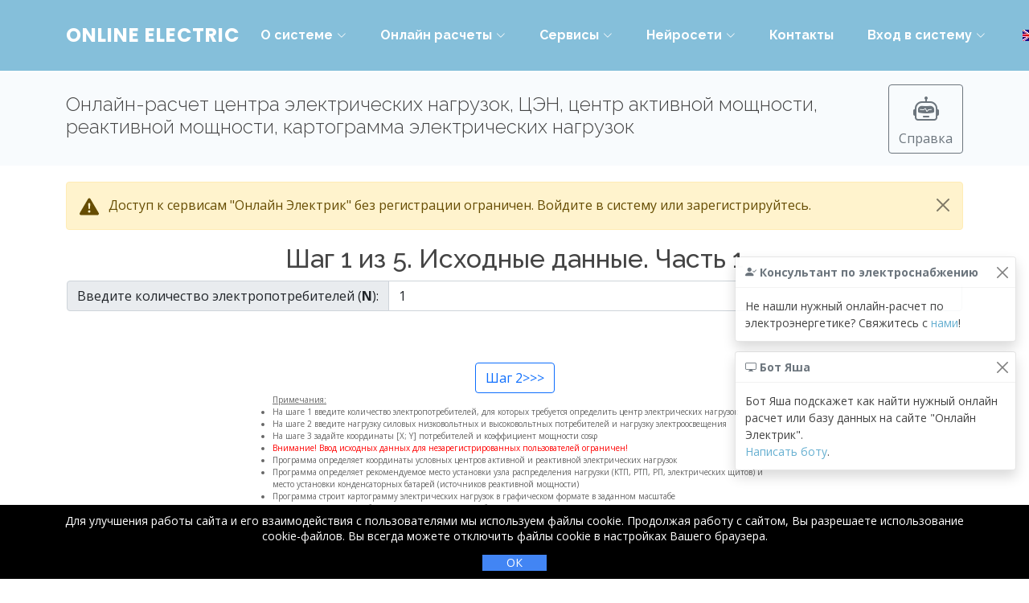

--- FILE ---
content_type: text/html; charset=UTF-8
request_url: https://online-electric.ru/cen/cen.php
body_size: 15725
content:


<!DOCTYPE html>
<head>
    
    <!-- Google tag (gtag.js) -->
<script async src="https://www.googletagmanager.com/gtag/js?id=G-5WWLVRE53D"></script>
<script>
  window.dataLayer = window.dataLayer || [];
  function gtag(){dataLayer.push(arguments);}
  gtag('js', new Date());

  gtag('config', 'G-5WWLVRE53D');
</script>

      <meta charset="utf-8">
  <meta content="width=device-width, initial-scale=1.0" name="viewport">
<meta name="yandex-verification" content="5a7c1a5b2e5a7bfd" />  
  

  <title>Online Electric | Онлайн-расчет центра электрических нагрузок, ЦЭН, центр активной мощности, реактивной мощности, картограмма электрических нагрузок</title>
  <meta name="description" content="В разделе сайта представлен калькулятор по он-лайн расчету условного центра электрических нагрузок.">
  <meta name="keywords" content="Расчет условного центра электрических нагрузок, Построение картограммы электрических нагрузок, Расчет центра электрических нагрузок, Расчет ЦЭН, Расчет УЦЭН, Расчет условного центра активной мощности, Расчет центра активной мощности, Расчет центра реактивной мощности, Расчет картограммы электрических нагрузок">

  <!-- Favicons -->
  <link href="/assets/img/favicon.png" rel="icon">
  <link href="/assets/img/apple-touch-icon.png" rel="apple-touch-icon">

  <!-- Google Fonts -->
  <link href="https://fonts.googleapis.com/css?family=Open+Sans:300,300i,400,400i,600,600i,700,700i|Raleway:300,300i,400,400i,500,500i,600,600i,700,700i|Poppins:300,300i,400,400i,500,500i,600,600i,700,700i" rel="stylesheet">


  <!-- Vendor CSS Files -->
  <link href="/assets/vendor/aos/aos.css" rel="stylesheet">
  <link href="/assets/vendor/bootstrap/css/bootstrap.min.css" rel="stylesheet">
  <link href="/assets/vendor/bootstrap-icons/bootstrap-icons.css" rel="stylesheet">
  <link href="/assets/vendor/boxicons/css/boxicons.min.css" rel="stylesheet">
  <link href="/assets/vendor/glightbox/css/glightbox.min.css" rel="stylesheet">
  <link href="/assets/vendor/swiper/swiper-bundle.min.css" rel="stylesheet">

  <!-- Template Main CSS File -->
  <link href="/assets/css/style.css" rel="stylesheet">


<META NAME="subject" CONTENT="Онлайн-расчет центра электрических нагрузок, ЦЭН, центр активной мощности, реактивной мощности, картограмма электрических нагрузок online-electric.ru">
<META NAME="page-topic" CONTENT="Онлайн-расчет центра электрических нагрузок, ЦЭН, центр активной мощности, реактивной мощности, картограмма электрических нагрузок online-electric.ru">
<meta name="searchtitle"  content="Онлайн-расчет центра электрических нагрузок, ЦЭН, центр активной мощности, реактивной мощности, картограмма электрических нагрузок online-electric.ru">
<meta name="author" content="online-electric.ru">
<meta name="publisher" content="online-electric.ru">
<meta name="publisher-Email"  content="info@online-electric.ru">
<META NAME="revisit" CONTENT="7 days">
<meta name="revisit-after" content="7 days">
<meta name="copyright" content="online-electric.ru"> 
<meta name="reply-to" content=" info@online-electric.ru "> 
<meta name="home_url" content="/">
<meta name="resource-type" content="document"> 
<meta http-equiv="Content-Language" content="ru">
<META http-equiv=Content-Script-Type content=text/javascript; charset=utf-8>
<meta http-equiv="Content-Type" content="text/html; charset=utf-8">


<meta name="google-site-verification" content="VmaNz13Mc9gPF0I1SjmBqTGiLtZSRMd5_y1FoVnGY8M" />



<style>
@font-face {
	font-family: 'GOST Type A';
	src: url('/fonts/gost_a.eot');
	src: local('☺'), url('/fonts/gost_a.woff') format('woff'), url('/fonts/gost_a.ttf') format('truetype'), url('/fonts/gost_a.svg') format('svg');
	font-weight: normal;
	font-style: normal;
}


div.radius {
  border-radius: 4px;
  box-shadow: 0 0 4px 4px #99ccff;
}

  </style>




<meta name="google-translate-customization" content="b56b64a66d2866c9-4f6d4ff39e3db95e-g510b809566bd226f-16"></meta>

<script type="text/javascript" src="//vk.com/js/api/openapi.js?127"></script>

<script type="text/javascript">
  VK.init({apiId: 1862469, onlyWidgets: true});
</script>


<script type="text/javascript">
function MyCopyText() {
var target_text = window.getSelection(),
add_text = ' [1].<br><br><center><b>Список использованных источников</b></center><br>1. Алюнов, А.Н. Онлайн Электрик: Интерактивные расчеты систем электроснабжения / А.Н. Алюнов. - Режим доступа: /',
out_text = target_text + add_text,
fake = document.createElement('div');
fake.style.position = 'absolute';
fake.style.left = '-99999px';
document.body.appendChild(fake);
fake.innerHTML = out_text;
target_text.selectAllChildren(fake);
window.setTimeout(function() {
document.body.removeChild(fake);
}, 100);
}
//document.addEventListener('copy', MyCopyText);
</script>

<!-- Yandex.Metrika counter -->
<script type="text/javascript" >
   (function(m,e,t,r,i,k,a){m[i]=m[i]||function(){(m[i].a=m[i].a||[]).push(arguments)};
   m[i].l=1*new Date();
   for (var j = 0; j < document.scripts.length; j++) {if (document.scripts[j].src === r) { return; }}
   k=e.createElement(t),a=e.getElementsByTagName(t)[0],k.async=1,k.src=r,a.parentNode.insertBefore(k,a)})
   (window, document, "script", "https://mc.yandex.ru/metrika/tag.js", "ym");

   ym(91045485, "init", {
        clickmap:true,
        trackLinks:true,
        accurateTrackBounce:true,
        webvisor:true
   });
</script>
<noscript><div><img src="https://mc.yandex.ru/watch/91045485" style="position:absolute; left:-9999px;" alt="" /></div></noscript>
<!-- /Yandex.Metrika counter -->



<!-- Yandex.RTB -->
<script>window.yaContextCb=window.yaContextCb||[]</script>
<script src="https://yandex.ru/ads/system/context.js" async></script>


<!-- Yandex.Market Widget -->
<script async src="https://aflt.market.yandex.ru/widget/script/api" type="text/javascript"></script>
<script type="text/javascript">
    (function (w) {
        function start() {
            w.removeEventListener("YaMarketAffiliateLoad", start);
            w.YaMarketAffiliate.createWidget({type:"models",
	containerId:"marketWidget",
	fallback:true,
	params:{clid:11964308,
		erid:"5jtCeReNx12oajt6ZGCzhvU",
		searchCount:12,
		searchModelIds:[119485579 ],
		searchType:"attractive",
		themeId:4 } });
        }
        w.YaMarketAffiliate
            ? start()
            : w.addEventListener("YaMarketAffiliateLoad", start);
    })(window);
</script>
<!-- End Yandex.Market Widget -->



</head>


<body bgcolor=#ffffff STYLE="margin: 0px 0px 0px 0px">

<svg xmlns="http://www.w3.org/2000/svg" style="display: none;">
  <symbol id="check-circle-fill" fill="currentColor" viewBox="0 0 16 16">
    <path d="M16 8A8 8 0 1 1 0 8a8 8 0 0 1 16 0zm-3.97-3.03a.75.75 0 0 0-1.08.022L7.477 9.417 5.384 7.323a.75.75 0 0 0-1.06 1.06L6.97 11.03a.75.75 0 0 0 1.079-.02l3.992-4.99a.75.75 0 0 0-.01-1.05z"/>
  </symbol>
  <symbol id="info-fill" fill="currentColor" viewBox="0 0 16 16">
    <path d="M8 16A8 8 0 1 0 8 0a8 8 0 0 0 0 16zm.93-9.412-1 4.705c-.07.34.029.533.304.533.194 0 .487-.07.686-.246l-.088.416c-.287.346-.92.598-1.465.598-.703 0-1.002-.422-.808-1.319l.738-3.468c.064-.293.006-.399-.287-.47l-.451-.081.082-.381 2.29-.287zM8 5.5a1 1 0 1 1 0-2 1 1 0 0 1 0 2z"/>
  </symbol>
  <symbol id="exclamation-triangle-fill" fill="currentColor" viewBox="0 0 16 16">
    <path d="M8.982 1.566a1.13 1.13 0 0 0-1.96 0L.165 13.233c-.457.778.091 1.767.98 1.767h13.713c.889 0 1.438-.99.98-1.767L8.982 1.566zM8 5c.535 0 .954.462.9.995l-.35 3.507a.552.552 0 0 1-1.1 0L7.1 5.995A.905.905 0 0 1 8 5zm.002 6a1 1 0 1 1 0 2 1 1 0 0 1 0-2z"/>
  </symbol>
</svg>

<script
  src="https://code.jquery.com/jquery-3.5.1.js"
  integrity="sha256-QWo7LDvxbWT2tbbQ97B53yJnYU3WhH/C8ycbRAkjPDc="
  crossorigin="anonymous"></script>
  
  <link rel="stylesheet" href="https://code.jquery.com/ui/1.12.1/themes/smoothness/jquery-ui.css">

  <script src="https://code.jquery.com/ui/1.12.1/jquery-ui.js"></script>
  
  <script type="text/javascript">
$(function () {
  $('[data-bs-toggle="tooltip"]').tooltip();
})
</script>
  
  <script type="text/javascript">
  var tooltipTriggerList = [].slice.call(document.querySelectorAll('[data-bs-toggle="tooltip"]'))
var tooltipList = tooltipTriggerList.map(function (tooltipTriggerEl) {
  return new bootstrap.Tooltip(tooltipTriggerEl)
})
  
$(document).ready(function() { // вся магия после загрузки страницы

	$('#openauthform').click( function(event){ // ловим клик по ссылке с id="openauthform"
		event.preventDefault(); // выключаем стандартную роль элемента
		$('#overlay_openauth').fadeIn(400, // сначала плавно показываем темную подложку
		 	function(){ // после выполнения предыдущей анимации
				$('#modal_form_openauth') 
					.css('display', 'block') // убираем у модального окна display: none;
					.animate({opacity: 1, top: '50%'}, 200); // плавно прибавляем прозрачность одновременно со съезжанием вниз

		});
	});
	/* Закрытие модального окна, тут делаем то же самое но в обратном порядке */
	$('#modal_close_openauth, #overlay_openauth').click( function(){ // ловим клик по крестику или подложке
		$('#modal_form_openauth')
			.animate({opacity: 0, top: '45%'}, 200,  // плавно меняем прозрачность на 0 и одновременно двигаем окно вверх
				function(){ // после анимации
					$(this).css('display', 'none'); // делаем ему display: none;
					$('#overlay_openauth').fadeOut(400); // скрываем подложку
				}
			);
	});
	
		$('#openrestoreform').click( function(event){ // ловим клик по ссылке с id="openauthform"
	/*	$('#modal_close_openauth').click();*/
		event.preventDefault(); // выключаем стандартную роль элемента
		$('#overlay_openrestore').fadeIn(400, // сначала плавно показываем темную подложку
		 	function(){ // после выполнения предыдущей анимации
				$('#modal_form_openrestore') 
					.css('display', 'block') // убираем у модального окна display: none;
					.animate({opacity: 1, top: '50%'}, 200); // плавно прибавляем прозрачность одновременно со съезжанием вниз

		});
	});
	/* Закрытие модального окна, тут делаем то же самое но в обратном порядке */
	$('#modal_close_openrestore, #overlay_openrestore').click( function(){ // ловим клик по крестику или подложке
		$('#modal_form_openrestore')
			.animate({opacity: 0, top: '45%'}, 200,  // плавно меняем прозрачность на 0 и одновременно двигаем окно вверх
				function(){ // после анимации
					$(this).css('display', 'none'); // делаем ему display: none;
					$('#overlay_openrestore').fadeOut(400); // скрываем подложку
				}
			);
	});
	
			$('#openrestore2form').click( function(event){ // ловим клик по ссылке с id="openauthform"
		event.preventDefault(); // выключаем стандартную роль элемента
		$('#overlay_openrestore2').fadeIn(400, // сначала плавно показываем темную подложку
		 	function(){ // после выполнения предыдущей анимации
				$('#modal_form_openrestore2') 
					.css('display', 'block') // убираем у модального окна display: none;
					.animate({opacity: 1, top: '50%'}, 200); // плавно прибавляем прозрачность одновременно со съезжанием вниз

		});
	});
	/* Закрытие модального окна, тут делаем то же самое но в обратном порядке */
	$('#modal_close_openrestore2, #overlay_openrestore2').click( function(){ // ловим клик по крестику или подложке
		$('#modal_form_openrestore2')
			.animate({opacity: 0, top: '45%'}, 200,  // плавно меняем прозрачность на 0 и одновременно двигаем окно вверх
				function(){ // после анимации
					$(this).css('display', 'none'); // делаем ему display: none;
					$('#overlay_openrestore2').fadeOut(400); // скрываем подложку
				}
			);
	});
	
			$('#openregisterform').click( function(event){ // ловим клик по ссылке с id="openauthform"
		event.preventDefault(); // выключаем стандартную роль элемента
		$('#overlay_openregister').fadeIn(400, // сначала плавно показываем темную подложку
		 	function(){ // после выполнения предыдущей анимации
				$('#modal_form_openregister') 
					.css('display', 'block') // убираем у модального окна display: none;
					.animate({opacity: 1, top: '50%'}, 200); // плавно прибавляем прозрачность одновременно со съезжанием вниз

		});
	});
	/* Закрытие модального окна, тут делаем то же самое но в обратном порядке */
	$('#modal_close_openregister, #overlay_openregister').click( function(){ // ловим клик по крестику или подложке
		$('#modal_form_openregister')
			.animate({opacity: 0, top: '45%'}, 200,  // плавно меняем прозрачность на 0 и одновременно двигаем окно вверх
				function(){ // после анимации
					$(this).css('display', 'none'); // делаем ему display: none;
					$('#overlay_openregister').fadeOut(400); // скрываем подложку
				}
			);
	});	
	
	

});



	
</script>

<script type="text/javascript">
       //<![CDATA[
        function hideAll() {
       		var allDivs = document.getElementsByTagName('div');
       		for (var div in allDivs) {
       			if (allDivs[div].className == 'infodiv') {
       				allDivs[div].style.display = 'none';
       			}
       		}
        }
       //]]>
    


   </script>
   
   
   <script type="text/javascript">
var fnsessionlive=function(){ 
var stringofparameters={"step":"json"};
    jQuery.getJSON('/sessionlive.php',stringofparameters, function(data) {  
                $.each(data, function(index,data) {      });  
            });  

  setTimeout(arguments.callee,900000);
  }
    
  setTimeout( fnsessionlive,900000);
</script>


<style type="text/css">

div
{
    
}
.dotted_border
{
    margin: 5px;
    padding: 10px;
    border: 1px #ffffff dotted;
 }


.border_left
{
    margin: 5px;
    padding: 10px;
    border-right:1px solid #ccc;
 }

.border_right
{
    margin: 5px;
    padding: 10px;
    border-left:1px solid #ccc;
 }

</style>



  <!-- ======= Header ======= -->
  <header id="header" class="fixed-top">
    <div class="container d-flex align-items-center justify-content-between">

      <div class="logo">
        <h1 class="text-light"><a href="/"><span>Online&nbsp;Electric</span></a></h1>
        <!-- Uncomment below if you prefer to use an image logo -->
        <!-- <a href="index.html"><img src="assets/img/logo.png" alt="" class="img-fluid"></a>-->
      </div>




      <nav id="navbar" class="navbar">
        <ul>
            <li class="dropdown"><a href="/about.php">О системе<i class="bi bi-chevron-down"></i></a>
                 <ul>
                    <li><a href="/about.php">О нас</a></li>
                  <li><a href="/sotr.php">Наши партнеры</a></li>
                </ul>           
            </li>
            
            
              <li class="dropdown"><a href="/main.php">Онлайн расчеты <i class="bi bi-chevron-down"></i></a>
              <ul>
                    <li><a href="/main.php">Все расчеты</a></li>
                  <li><hr class="dropdown-divider"></li>
                  <li><a href="/vzps/pks04.php">Стабилизатор</a></li>
                  <li><a href="/circuit/itkz.php">Режимы и токи КЗ</a></li>
                  <li><hr class="dropdown-divider"></li>
                  <li><a href="/spisok.php">Список источников</a></li>
                </ul>
            </li>
            
            
                        <li class="dropdown"><a href="/#services">Сервисы <i class="bi bi-chevron-down"></i></a>
                <ul>
                 <li><a href="/dbase.php"><span>База данных</span></a></li>
                 <li><a href="/redactor"><span>Редактор электрических схем</span></a></li>
                 <li><a href="/virtlab/circuit/expert"><span>Симулятор электрических схем</span></a></li>
                 <li><a href="/virtlab/expert.php"><span>Виртуальная лаборатория</span></a></li>
                 <li><a href="/theory.php"><span>Учебник по электроснабжению</span></a></li>                 
                 <li><a href="/distance_learning.php"><span>Курсы повышения квалификации</span></a></li>
                 <li><a href="/call/"><span>Вызвать электрика</span></a></li>
                 
                   <li><a class="nav-link" href="/confer.php">Конференция</a></li>
                    <li><hr class="dropdown-divider"></li>
               <li><a href="/consultation"><i class="bi bi-headset"></i>&nbsp;&nbsp;Консультация электрика онлайн</a></li> 
               <li><a href="/pismennaya-konsultaciya-po-ehlektrosnabzheniyu/"><i class="bi bi-pen"></i>&nbsp;&nbsp;Письменная консультация эксперта</a></li>  
                 </ul> 
                </li>
               
               
                <li class="dropdown"><a href="/#">Нейросети <i class="bi bi-chevron-down"></i></a>
                <ul>
                     <li><a class="nav-link" href="/chatgpt">ChatGPT для электриков</a>
                     <li><a class="nav-link" href="/portfolio/portfolio12.php">Прогнозирование потребления электроэнергии</a>   
                </ul>
                </li>
                
          <li><a class="nav-link scrollto" href="/contacts.php">Контакты</a></li>
          
          <li class="dropdown"><a href="/#" onclick="return false;">Вход в систему<i class="bi bi-chevron-down"></i></a>
            <ul>
              <li><a id="openauthform" href="/#" onclick="return false;">Войти...</a></li>
               <li><a id="openregisterform" href="/#" onclick="return false;">Регистрация...</a></li>
            </ul>
          </li>   
          &nbsp;<a href=/cen/cen.php?language=en ><img src=/pics/en.jpg border=0 data-bs-toggle="tooltip" data-bs-placement="bottom" title="English"></a>
<a href=/yasearch.php><i class="bi bi-search" data-bs-toggle="tooltip" data-bs-placement="bottom" title="Поиск по сайту"></i></a>
        </ul>
         
        <i class="bi bi-list mobile-nav-toggle"></i>

      </nav><!-- .navbar -->

    </div>
    



    
<style type="text/css">
        <!--
        .scroll-table {
                width: 90%;
                overflow: auto;
                height: 320px;
                font-size:12px;
        }
        .scroll-table table {
                border-collapse: collapse;
        }
  .scroll-table td {
    padding: 5px;
  }
        .scroll-table th {
                background: #eee;
                padding: 5px;
                align: center;
        }
        -->
        </style>

<style type="text/css">
/* Окно */
#modal_form_openauth {
	width: 300px; 
	height: 200px; /* Размеры должны быть фиксированы */
	border-radius: 5px;
	border: 3px #99CCFF solid;
	background: #fff;
	position: fixed; /* чтобы окно было в видимой зоне в любом месте */
	top: 45%; /* отступаем сверху 45%, остальные 5% подвинет скрипт */
	left: 50%; /* половина экрана слева */
	margin-top: -100px;
	margin-left: -150px; /* тут вся магия центровки css, отступаем влево и вверх минус половину ширины и высоты соответственно =) */
	display: none; /* в обычном состоянии окна не должно быть */
	opacity: 0; /* полностью прозрачно для анимирования */
	z-index: 100; /* окно должно быть наиболее большем слое */
	padding: 0px 0px;
}
/* Кнопка закрыть для тех кто в танке) */
#modal_form_openauth #modal_close_openauth {
	width: 20px;
	height: 20px;
	position: absolute;
	top: 0px;
	right: 0px;
	cursor: pointer;
	display: block;
}
/* Подложка */
#overlay_openauth {
	z-index: 99; /* подложка должна быть выше слоев элементов сайта, но ниже слоя модального окна */
	position: fixed; /* всегда перекрывает весь сайт */
	background-color: #000; /* черная */
	opacity: 0.8; /* но немного прозрачна */
	width: 100%; 
	height: 100%; /* размером во весь экран */
	top: 0; 
	left: 0; /* сверху и слева 0, обязательные свойства! */
	cursor: pointer;
	display: none; /* в обычном состоянии её нет) */
}
</style>

<div id="modal_form_openauth" class="col-lg-4 col-md-6 footer-newsletter">
<table border=0 width=100% cellpadding="0" cellspacing="0" height=20 style="border-color:blue"><tr style="background-color:#67b0d1"><td><font size=-1 color=#ffffff><b>&nbsp;Вход в систему</b></font></td></tr></table>
	<span id="modal_close_openauth"><img src="/pics/krest.png" onmouseover="this.src='/pics/krest2.png';" onmouseout="this.src='/pics/krest.png';" width=20 height=20 border=0></span>
		<form action="/user.php" method="post">
<center>

<div class="scroll-table"><center>
<table border=0 width=90%>
    <tr><td rowspan=3></td><td><br><input type="email" id="loginemail" name="loginemail" required placeholder="Email" style="width:  200px; height: 25px; padding: 5px 10px 5px 10px;border:1px solid #999;font-size:16px;font-family: Tahoma;"></td></tr>
    <tr><td><input type="password" placeholder="Пароль" id="loginpassword" name="loginpassword" required style="width:  200px; height: 25px; padding: 5px 10px 5px 10px;border:1px solid #999;font-size:16px;font-family: Tahoma;"></td></tr>
    <tr><td><br><input type="submit" id="loginbutton" style="font-size:16px;font-family: Tahoma; color: #ffffff; background-color: #67b0d1" value="Войти">&nbsp;&nbsp;&nbsp;<a id="openrestoreform" href="#"><font style="font-size:16px;font-family: Tahoma;">Забыли пароль?</font></a></td></tr>
    </table>
</center>
</div>
</center>
		<input type=hidden name="action" value="login">	
		</form>
</div>
<div id="overlay_openauth"></div>


        <style type="text/css">
/* Окно */
#modal_form_openrestore {
	width: 300px; 
	height: 200px; /* Размеры должны быть фиксированы */
	border-radius: 5px;
	border: 3px #99CCFF solid;
	background: #fff;
	position: fixed; /* чтобы окно было в видимой зоне в любом месте */
	top: 45%; /* отступаем сверху 45%, остальные 5% подвинет скрипт */
	left: 50%; /* половина экрана слева */
	margin-top: -100px;
	margin-left: -150px; /* тут вся магия центровки css, отступаем влево и вверх минус половину ширины и высоты соответственно =) */
	display: none; /* в обычном состоянии окна не должно быть */
	opacity: 0; /* полностью прозрачно для анимирования */
	z-index: 100; /* окно должно быть наиболее большем слое */
	padding: 0px 0px;
}
/* Кнопка закрыть для тех кто в танке) */
#modal_form_openrestore #modal_close_openrestore {
	width: 20px;
	height: 20px;
	position: absolute;
	top: 0px;
	right: 0px;
	cursor: pointer;
	display: block;
}
/* Подложка */
#overlay_openrestore {
	z-index: 99; /* подложка должна быть выше слоев элементов сайта, но ниже слоя модального окна */
	position: fixed; /* всегда перекрывает весь сайт */
	background-color: #000; /* черная */
	opacity: 0.8; /* но немного прозрачна */
	width: 100%; 
	height: 100%; /* размером во весь экран */
	top: 0; 
	left: 0; /* сверху и слева 0, обязательные свойства! */
	cursor: pointer;
	display: none; /* в обычном состоянии её нет) */
}
</style>


<div id="modal_form_openrestore" class="col-lg-4 col-md-6 footer-newsletter">
<table border=0 width=100% cellpadding="0" cellspacing="0" height=20 style="border-color:blue"><tr style="background-color:#67b0d1"><td><font size=-1 color=#ffffff><b>&nbsp;Восстановление пароля</b></font></td></tr></table>
	<span id="modal_close_openrestore"><img src="/pics/krest.png" onmouseover="this.src='/pics/krest2.png';" onmouseout="this.src='/pics/krest.png';" width=20 height=20 border=0></span>
		<form action="/user.php" method="post">
<center>

<div class="scroll-table"><center>
<table border=0 width=90%>
    <tr><td rowspan=3></td><td><br><input type="email" id="restoreemail" name="restoreemail" required placeholder="Email" style="width:  200px; height: 25px; padding: 5px 10px 5px 10px;border:1px solid #999;font-size:16px;font-family: Tahoma;"></td></tr>
        <tr><td><br><input type="submit" id="restorebutton" style="font-size:16px;font-family: Tahoma; color: #ffffff; background-color: #67b0d1" value="Восстановить"></td></tr>
    </table>
</center>
</div>
</center>
		<input type=hidden name="action" value="restore">	
		</form>
</div>
<div id="overlay_openrestore"></div>
    
    
    
            <style type="text/css">
/* Окно */
#modal_form_openrestore2 {
	width: 300px; 
	height: 250px; /* Размеры должны быть фиксированы */
	border-radius: 5px;
	border: 3px #99CCFF solid;
	background: #fff;
	position: fixed; /* чтобы окно было в видимой зоне в любом месте */
	top: 45%; /* отступаем сверху 45%, остальные 5% подвинет скрипт */
	left: 50%; /* половина экрана слева */
	margin-top: -100px;
	margin-left: -150px; /* тут вся магия центровки css, отступаем влево и вверх минус половину ширины и высоты соответственно =) */
	display: none; /* в обычном состоянии окна не должно быть */
	opacity: 0; /* полностью прозрачно для анимирования */
	z-index: 100; /* окно должно быть наиболее большем слое */
	padding: 0px 0px;
}
/* Кнопка закрыть для тех кто в танке) */
#modal_form_openrestore2 #modal_close_openrestore2 {
	width: 20px;
	height: 20px;
	position: absolute;
	top: 0px;
	right: 0px;
	cursor: pointer;
	display: block;
}
/* Подложка */
#overlay_openrestore2 {
	z-index: 99; /* подложка должна быть выше слоев элементов сайта, но ниже слоя модального окна */
	position: fixed; /* всегда перекрывает весь сайт */
	background-color: #000; /* черная */
	opacity: 0.8; /* но немного прозрачна */
	width: 100%; 
	height: 100%; /* размером во весь экран */
	top: 0; 
	left: 0; /* сверху и слева 0, обязательные свойства! */
	cursor: pointer;
	display: none; /* в обычном состоянии её нет) */
}
</style>


<div id="modal_form_openrestore2" class="col-lg-4 col-md-6 footer-newsletter">
<table border=0 width=100% cellpadding="0" cellspacing="0" height=20 style="border-color:blue"><tr style="background-color:#67b0d1"><td><font size=-1 color=#ffffff><b>&nbsp;Смените пароль</b></font></td></tr></table>
	<span id="modal_close_openrestore2"><img src="/pics/krest.png" onmouseover="this.src='/pics/krest2.png';" onmouseout="this.src='/pics/krest.png';" width=20 height=20 border=0></span>
		<form action="/user.php" method="post">
<center>

<div class="scroll-table"><center>
<table border=0 width=90%>
    <tr><td rowspan=3></td><td><br>Новый пароль<br><input type="password" id="newpassword" name="newpassword" required placeholder="Пароль" onkeyup="passwordcomp();" onchange="passwordcomp();" style="width:  200px; height: 25px; padding: 5px 10px 5px 10px;border:1px solid #999;font-size:16px;font-family: Tahoma;"></td></tr>
<tr><td>Повторите пароль<br><input type="password" placeholder="Повторите пароль" id="newpassword2" name="newpassword2" required onkeyup="passwordcomp();" onchange="passwordcomp();" style="width:  200px; height: 25px; padding: 5px 10px 5px 10px;border:1px solid #999;font-size:16px;font-family: Tahoma;">
<br> <span id="passwordcomparison" style="color: red;"> </span>
</td></tr>
        <tr><td><br><input type="submit" id="restorebutton2" style="font-size:16px;font-family: Tahoma; color: #ffffff; background-color: #67b0d1" value="Сменить пароль" disabled></td></tr>
    </table>
</center>
</div>
</center>
		<input type=hidden name="link" value="">	
		<input type=hidden name="action" value="restore3">	
		</form>
</div>

<script>
function passwordcomp() {
    
if ((document.getElementById('newpassword').value)!==(document.getElementById('newpassword2').value)) {document.getElementById('passwordcomparison').innerHTML="Пароли не совпадают"; document.getElementById('restorebutton2').setAttribute("disabled","disabled");} else 
{document.getElementById('passwordcomparison').innerHTML=" "; document.getElementById('restorebutton2').removeAttribute("disabled");}

}

</script>

<div id="overlay_openrestore2"></div>


            <style type="text/css">
/* Окно */
#modal_form_openregister {
	width: 300px; 
	height: 350px; /* Размеры должны быть фиксированы */
	border-radius: 5px;
	border: 3px #99CCFF solid;
	background: #fff;
	position: fixed; /* чтобы окно было в видимой зоне в любом месте */
	top: 45%; /* отступаем сверху 45%, остальные 5% подвинет скрипт */
	left: 50%; /* половина экрана слева */
	margin-top: -100px;
	margin-left: -150px; /* тут вся магия центровки css, отступаем влево и вверх минус половину ширины и высоты соответственно =) */
	display: none; /* в обычном состоянии окна не должно быть */
	opacity: 0; /* полностью прозрачно для анимирования */
	z-index: 100; /* окно должно быть наиболее большем слое */
	padding: 0px 0px;
}
/* Кнопка закрыть для тех кто в танке) */
#modal_form_openregister #modal_close_openregister {
	width: 20px;
	height: 20px;
	position: absolute;
	top: 0px;
	right: 0px;
	cursor: pointer;
	display: block;
}
/* Подложка */
#overlay_openregister {
	z-index: 99; /* подложка должна быть выше слоев элементов сайта, но ниже слоя модального окна */
	position: fixed; /* всегда перекрывает весь сайт */
	background-color: #000; /* черная */
	opacity: 0.8; /* но немного прозрачна */
	width: 100%; 
	height: 100%; /* размером во весь экран */
	top: 0; 
	left: 0; /* сверху и слева 0, обязательные свойства! */
	cursor: pointer;
	display: none; /* в обычном состоянии её нет) */
}
</style>


<div id="modal_form_openregister" class="col-lg-4 col-md-6 footer-newsletter">
<table border=0 width=100% cellpadding="0" cellspacing="0" height=20 style="border-color:blue"><tr style="background-color:#67b0d1"><td><font size=-1 color=#ffffff><b>&nbsp;Регистрация нового пользователя</b></font></td></tr></table>
	<span id="modal_close_openregister"><img src="/pics/krest.png" onmouseover="this.src='/pics/krest2.png';" onmouseout="this.src='/pics/krest.png';" width=20 height=20 border=0></span>
		<form action="/user.php" method="post">
<center>

<div class="scroll-table"><center>
<table border=0 width=90%>
    <tr><td rowspan=5></td><td><input type="hidden" id="reglogin" name="reglogin" placeholder="Введите имя" style="width:  200px; height: 25px; padding: 5px 10px 5px 10px;border:1px solid #999;font-size:16px;font-family: Tahoma;"></td></tr>
    <tr><td>Email<br><input type="email" id="regemail" name="regemail" required placeholder="email" onchange="document.getElementById('reglogin').value=this.value;" onkeyup="document.getElementById('reglogin').value=this.value;" onfocusout="document.getElementById('reglogin').value=this.value;" style="width:  200px; height: 25px; padding: 5px 10px 5px 10px;border:1px solid #999;font-size:16px;font-family: Tahoma;"></td></tr>
<tr><td>Пароль<br><input type="password" id="regpassword" name="regpassword" required placeholder="Пароль" onkeyup="passwordregistercomp();" onchange="passwordregistercomp();" style="width:  200px; height: 25px; padding: 5px 10px 5px 10px;border:1px solid #999;font-size:16px;font-family: Tahoma;"></td></tr>
<tr><td>Повторите пароль<br><input type="password" placeholder="Повторите пароль" id="regpassword2" name="regpassword2" required onkeyup="passwordregistercomp();" onchange="passwordregistercomp();" style="width:  200px; height: 25px; padding: 5px 10px 5px 10px;border:1px solid #999;font-size:16px;font-family: Tahoma;">
<br> <span id="passwordregcomparison" style="color: red;"> </span> </td></tr>
        <tr><td><br><input type="submit" id="registerbutton" style="font-size:16px;font-family: Tahoma; color: #ffffff; background-color: #67b0d1" value="Зарегистрировать" disabled></td></tr>
    </table>
</center>
</div>
</center>
		<input type=hidden name="action" value="register">	
		</form>
</div>

<script>
function passwordregistercomp() {
    
if ((document.getElementById('regpassword').value)!==(document.getElementById('regpassword2').value)) {document.getElementById('passwordregcomparison').innerHTML="Пароли не совпадают"; document.getElementById('registerbutton').setAttribute("disabled","disabled");} else 
{document.getElementById('passwordregcomparison').innerHTML=" "; document.getElementById('registerbutton').removeAttribute("disabled");}

}

</script>

<div id="overlay_openregister"></div>

  </header><!-- End Header -->
 
   <main id="main">
        


    <!-- ======= Breadcrumbs Section ======= -->
    <section class="breadcrumbs">
      <div class="container">

        <div class="d-flex justify-content-between align-items-center">
          <h2>Онлайн-расчет центра электрических нагрузок, ЦЭН, центр активной мощности, реактивной мощности, картограмма электрических нагрузок</h2><form target=_blank method=post action="https://online-electric.ru/chatgpt/"><button type="submit" class="btn btn-outline-secondary" data-bs-toggle="tooltip" data-bs-placement="top" data-bs-original-title="Подробнее ..." aria-label="Подробнее ..."><i class="bi bi-robot" style="font-size: 2rem;"></i><br>Справка</button>
              <input type=hidden name="messagetogpt" value="Онлайн-расчет центра электрических нагрузок, ЦЭН, центр активной мощности, реактивной мощности, картограмма электрических нагрузок">
              </form>
 
          
        </div>

      </div>

    </section><!-- End Breadcrumbs Section -->

    

<section class="section">
      <div class="container">
          
          



   
      
          <div id="alerttext" class="alert alert-warning alert-dismissible fade show" role="alert">
    <svg class="bi flex-shrink-0 me-2" width="24" height="24"><use xlink:href="#exclamation-triangle-fill"/></svg>
  Доступ к сервисам "Онлайн Электрик" без регистрации ограничен. Войдите в систему или зарегистрируйтесь.
  <button type="button" class="btn-close" data-bs-dismiss="alert" aria-label="Close" return false;" data-hide="alert"></button>
</div>     
              
          
<div>




<table width=100%>
<tr>

<td valign=top>



<div>
    

<!--noindex-->
<!--googleoff: all-->



    <div style="z-index:999" class="toast-container position-absolute top-20 end-0 p-3">

    <!-- Then put toasts within -->
    <div id="toast1" class="toast" role="alert" aria-live="assertive" aria-atomic="true" data-bs-autohide="false">
      <div class="toast-header">
        <i class="bi bi-person-check-fill"></i> <strong class="me-auto">&nbsp;Консультант по электроснабжению</strong>
        <small class="text-muted"></small>
        <button type="button" class="btn-close" data-bs-dismiss="toast" aria-label="Close" onclick="createCookie('toast1', '1', 30);"></button>
      </div>
      <div class="toast-body">
        Не нашли нужный онлайн-расчет по электроэнергетике? Свяжитесь с <a href=https://online-electric.ru/contacts.php>нами</a>!
      </div>
    </div>

    <!-- Then put toasts within -->
    <div id="toast2" class="toast" role="alert" aria-live="assertive" aria-atomic="true" data-bs-autohide="false">
      <div class="toast-header">
        <i class="bi bi-display"></i> <strong class="me-auto">&nbsp;Бот Яша</strong>
        <small class="text-muted"></small>
        <button type="button" class="btn-close" data-bs-dismiss="toast" aria-label="Close" onclick="createCookie('toast2', '1', 30);"></button>
      </div>
      <div class="toast-body">
        Бот Яша подскажет как найти нужный онлайн расчет или базу данных на сайте "Онлайн Электрик".<br><a target=_blank href=https://vk.me/electric>Написать боту</a>.
      </div>
    </div>

</div>

<!--/googleoff: all-->
<!--/noindex-->


  <script>
     $( document ).ready(function() {
    var toastElList = [].slice.call(document.querySelectorAll('.toast'))
        var toastList = toastElList.map(function(toastEl) {
        // Creates an array of toasts (it only initializes them)
          return new bootstrap.Toast(toastEl) // No need for options; use the default options
        });
     //  toastList.forEach(toast => toast.show()); // This show them
     
// var audio = new Audio();
//audio.preload = 'auto';
//audio.src = 'switch7.wav';

// $('[id ^= toast').on('show.bs.toast', function () {
// audio.play();
//})
     
          setTimeout(() => $('#toast1').toast('show'), 1000);
                    setTimeout(() => $('#toast2').toast('show'), 2000);
          
     setTimeout(() => $('#adstoast').toast('show'), 0);

});
       

    </script>
    
    
    
    
    <script>
function createCookie(name, value, days) {
    var expires;

    if (days) {
        var date = new Date();
        date.setTime(date.getTime() + (days * 24 * 60 * 60 * 1000));
        expires = "; expires=" + date.toGMTString();
    } else {
        expires = "";
    }
    document.cookie = encodeURIComponent(name) + "=" + encodeURIComponent(value) + expires + "; path=/";
}
</script>
  
  
 
<center>



<h2>Шаг 1 из 5. Исходные данные. Часть 1</h2>
<form action=cen.php method=post>


<div class="input-group mb-3">
  <label class="input-group-text" for="nn">Введите количество электропотребителей (<b>N</b>): </label>
<input class="form-control" type=number min=1 step=1 name="nn" value=1>
</div>


<input type=hidden name="step" value="2">

<input type=hidden name=poz[1] value=><input type=hidden name=pos[1] value=><input type=hidden name=p04[1] value=><input type=hidden name=p10[1] value=><input type=hidden name=cos[1] value=><input type=hidden name=x[1] value=><input type=hidden name=y[1] value=><input type=hidden name=objname[1] value=''>
<BR><BR>
<input type=submit class="btn btn-outline-primary" value="Шаг 2>>>">

<table border=0 width=60%>
<tr><td>
<font size=-2 color=#666666>
<ul>
<u>Примечания:</u>
<li><span><font color=#666666>На шаге 1 введите количество электропотребителей, для которых требуется определить центр электрических нагрузок</font></span></li>
<li><span><font color=#666666>На шаге 2 введите нагрузку силовых низковольтных и высоковольтных потребителей и нагрузку электроосвещения</font></span></li>
<li><span><font color=#666666>На шаге 3 задайте координаты [X; Y] потребителей и коэффициент мощности cos&phi;</font></span></li>
<li><span><font color=red>Внимание! Ввод исходных данных для незарегистрированных пользователей ограничен!</font></span></li><li><span><font color=#666666>Программа определяет координаты условных центров активной и реактивной электрических нагрузок</font></span></li>
<li><span><font color=#666666>Программа определяет рекомендуемое место установки узла распределения нагрузки (КТП, РТП, РП, электрических щитов) и место установки конденсаторных батарей (источников реактивной мощности)</font></span></li>
<li><span><font color=#666666>Программа строит картограмму электрических нагрузок в графическом формате в заданном масштабе</font></span></li>
<li><span><font color=#666666>Результаты расчетов отображаются на экране и могут быть экспортированы в отчет в формате Word</font></span></li>
</ul>
</font>
</td></tr></table>


<input type=hidden name=mg value=>
<input type=hidden name=ma value=>
<input type=hidden name=mr value=>

</form>

</center>
<!-- Modal -->
<div class="modal fade" id="staticBackdrop" data-bs-backdrop="static" data-bs-keyboard="false" tabindex="-1" aria-labelledby="staticBackdropLabel" aria-hidden="true">
  <div class="modal-dialog">
    <div class="modal-content">
      <div class="modal-header">
        <h5 class="modal-title" id="staticBackdropLabel">Веб-сервис "Онлайн Электрик"</h5>
<button type="button" class="btn-close" data-bs-dismiss="modal" aria-label="Close"></button>
      </div>
      <div class="modal-body">
        Пополните баланс в личном кабинете, чтобы получить доступ ко всем сервисам "Онлайн Электрик" без ограничений.
      </div>
      <div class="modal-footer">
<button type="button" class="btn btn-primary" data-bs-dismiss="modal">Ок</button>
      </div>
    </div>
  </div>
</div>

<script>
var myModalEl = document.getElementById('staticBackdrop')
myModalEl.addEventListener('hidden.bs.modal', function (event) {
// window.location = "/main.php";
})
</script>


<script>
$( document ).ready(function() {
    setTimeout(() => $("#staticBackdrop").modal("show"), 7000);
});

</script>

</center></center></center>
<p></p><p></p>



<br>
<b>Описание:</b><br> В разделе сайта представлен калькулятор по он-лайн расчету условного центра электрических нагрузок.<br><br>
<b>Ключевые слова:</b><br> <font size=-2>Расчет условного центра электрических нагрузок, Построение картограммы электрических нагрузок, Расчет центра электрических нагрузок, Расчет ЦЭН, Расчет УЦЭН, Расчет условного центра активной мощности, Расчет центра активной мощности, Расчет центра реактивной мощности, Расчет картограммы электрических нагрузок</font>
<br><br>
<table border=0 cellpadding="2" cellspacing="2"><tr><td>
<b> Библиографическая ссылка на ресурс "Онлайн Электрик":</b></td>
<tr style="border: 1px" bgcolor="#fff3cd" bordercolor="#ffecb5"><td>
    <script>
function select_all(obj) {
            var text_val=eval(obj);
            text_val.focus();
            text_val.select();
            r = text_val.createTextRange();
            if (!r.execCommand) return; // feature detection
            r.execCommand('copy');
        }
        
    </script>
    
    <span id="js-copytextarea" class="js-copytextarea"><a target=_blank href=/alyunov-aleksandr-nikolaevich>Алюнов, А.Н.</a> Онлайн Электрик : Интерактивные расчеты систем электроснабжения / А. Н. Алюнов. – Москва : Всероссийский научно-технический информационный центр, 2010. – EDN XXFLYN.</span> <a href="" onclick="return false;" class="js-textareacopybtn"><i class="bi bi-clipboard" onclick="this.classList.toggle('bi-clipboard'); this.classList.toggle('bi-clipboard-check'); navigator.clipboard.writeText(document.getElementById('js-copytextarea').innerHTML.replace(/<\/?[^>]+>/gi, ''))" data-bs-toggle="tooltip" data-bs-placement="top" title="Копировать в буфер обмена"></i></a> <a target=_blank href=https://www.elibrary.ru/item.asp?id=28387805><i class="bi bi-link-45deg" data-bs-toggle="tooltip" data-bs-placement="top" title="Информация об источнике в Elibrary.ru (РИНЦ)"></i></a>
    </td></tr>
</table>
<br><br>


<center>

<div class="vkcommentstitl" style="z-index:100;position:relative;background-color:#67b0d1;width:100%;padding:6px 20px;color:#fff;" align="left"><b><i class="bi bi-messenger"></i> Отзывы, вопросы и ответы</b></div>
<div id="vk_comments"></div>
<script type="text/javascript">
VK.Widgets.Comments("vk_comments", {limit: 10, attach: "*"});
</script>


</center>

</td>





</table> 


<!-- Modal -->
<div class="modal fade" id="prepayModal" tabindex="-1" aria-labelledby="prepayModalLabel" aria-hidden="true">
  <div class="modal-dialog">
    <div class="modal-content">
      <div class="modal-header">
        <h5 class="modal-title" id="prepayModalLabel"><svg class="bi flex-shrink-0 me-2" width="24" height="24"><use xlink:href="#exclamation-triangle-fill"/></svg> Действие ограничено</h5>
        <button type="button" class="btn-close" data-bs-dismiss="modal" aria-label="Close"></button>
      </div>
      <div class="modal-body">
        Для выполнения действия необходимо авторизоваться и пополнить баланс в личном кабинете.
      </div>
      <div class="modal-footer">
        <button type="button" class="btn btn-secondary" data-bs-dismiss="modal">Ok</button>
            </div>
    </div>
  </div>
</div>


<style>
.tooltiphint{
    font-size: 11px;
    background: #FF9; /* Фоновый цвет блока */
    width:500px; /* Ширина блока */
    border:1px solid blue; /* Ширина вид и цвет рамки */
    border-radius:1px; /* Радиус скругления углов*/
    box-sizing: border-box;
    padding: 5px;
    -webkit-border-radius:1px; /* Safari, Chrome */
    -moz-border-radius:1px; /* Firefox */
    box-shadow: 0 0 10px 2px #1A3457; /* Тень*/
    -webkit-box-shadow: 0 0 10px 2px #1A3457; /* Safari, Chrome */
    -moz-box-shadow: 0 0 10px 2px #1A3457; /* Firefox */
}
</style>




      </div>
      
   

      </section>
  </main><!-- End #main -->

<br>



   <!-- ======= Footer ======= -->
  <footer id="footer">
    <div class="footer-top">
      <div class="container">
        <div class="row">

          <div class="col-lg-4 col-md-6">
            <div class="footer-info">
              <h3>Online Electric</h3>
              <p class="pb-3"><em>Электроснабжение: знаем, умеем, владеем.</em></p>
              <p>
                160000 Россия, г. Вологда<br>
                ул. Галкинская, 1, оф. 116<br><br>
                <strong>Телефон:</strong> +7 911 502 22 29<br>
                <strong>Email:</strong> online-electric@mail.ru<br>
              </p>
              <div class="social-links mt-3">
                <a target=_blank href="https://vk.com/electric" class="vkontakte"><i class="bx bxl-vkontakte"><svg id="VK_Logo" xmlns="http://www.w3.org/2000/svg" xmlns:xlink="http://www.w3.org/1999/xlink" viewBox="0 0 202 250" width="25" height="25"><style>.st1{fill-rule:evenodd;clip-rule:evenodd;fill:#fff}</style><path id="Logo" class="st1" d="M162.2 71.1c.9-3 0-5.1-4.2-5.1h-14c-3.6 0-5.2 1.9-6.1 4 0 0-7.1 17.4-17.2 28.6-3.3 3.3-4.7 4.3-6.5 4.3-.9 0-2.2-1-2.2-4V71.1c0-3.6-1-5.1-4-5.1H86c-2.2 0-3.6 1.7-3.6 3.2 0 3.4 5 4.2 5.6 13.6v20.6c0 4.5-.8 5.3-2.6 5.3-4.7 0-16.3-17.4-23.1-37.4-1.4-3.7-2.7-5.3-6.3-5.3H42c-4 0-4.8 1.9-4.8 4 0 3.7 4.7 22.1 22.1 46.4C70.9 133 87.2 142 102 142c8.9 0 10-2 10-5.4V124c0-4 .8-4.8 3.7-4.8 2.1 0 5.6 1 13.9 9 9.5 9.5 11.1 13.8 16.4 13.8h14c4 0 6-2 4.8-5.9-1.3-3.9-5.8-9.6-11.8-16.4-3.3-3.9-8.2-8-9.6-10.1-2.1-2.7-1.5-3.9 0-6.2 0-.1 17.1-24.1 18.8-32.3z"/></svg></i></a>
                <a target=_blank href="https://twitter.com/online_electric" class="twitter"><i class="bx bxl-twitter"></i></a>
                <a target=_blank href="https://www.facebook.com/alexander.alyunov" class="facebook"><i class="bx bxl-facebook"></i></a>
                <a target=_blank href="https://www.instagram.com/onlineelectric/" class="instagram"><i class="bx bxl-instagram"></i></a>
              </div>
            </div>
          </div>

          <div class="col-lg-2 col-md-6 footer-links">
            <h4>Полезные ссылки</h4>
            <ul>
              <li><i class="bx bx-chevron-right"></i> <a href="/advertis.php">Размещение рекламы</a></li>
              <li><i class="bx bx-chevron-right"></i> <a href="/tarif.php">Тарифы</a></li>
              <li><i class="bx bx-chevron-right"></i> <a href="/#services">Сервисы</a></li>
              <li><i class="bx bx-chevron-right"></i> <a href="/disclaimer.php">Пользовательское соглашение</a></li>
              <li><i class="bx bx-chevron-right"></i> <a href="/privacy.php">Политика конфиденциальности</a></li>
            </ul>
          </div>

          <div class="col-lg-2 col-md-6 footer-links">
            <h4>Наши сервисы</h4>
            <ul>
              <li><i class="bx bx-chevron-right"></i> <a href="https://online-electric.ru/main.php">Онлайн расчеты</a></li>
              <li><i class="bx bx-chevron-right"></i> <a href="https://online-electric.ru/dbase.php">База данных</a></li>
              <li><i class="bx bx-chevron-right"></i> <a href="https://online-electric.ru/distance_learning.php">Образование</a></li>
              <li><i class="bx bx-chevron-right"></i> <a href="https://online-electric.ru/virtlab.php">Электролаборатория</a></li>
              <li><i class="bx bx-chevron-right"></i> <a target=_blank href="https://online-electric.ru/call/?id=5">Вызов электрика</a></li>
              <li><i class="bx bx-chevron-right"></i> <a target=_blank href="https://online-electric.net/consultation">Консультация электрика онлайн</a></li>
            </ul>
          </div>
<script>
function sitesubscribe() {
    var subscribeemail=document.getElementById('subscribeemail').value;
    if (subscribeemail=="") {return false;}
var stringofparameters={"email":subscribeemail};
    $.postJSON('/forms/subscribe_.php',stringofparameters, function(data) {  
                $.each(data, function(index,data) {      });  
            });  
     document.getElementById('subscribediv').innerHTML='Вы успешно подписаны на наши новости!';
            
}

$.postJSON = function(url, data, func)
{
    $.post(url, data, func, 'json');
}
</script>
          <div class="col-lg-4 col-md-6 footer-newsletter">
            <h4>Подпишитесь</h4>
            <p>Чтобы всегда быть в курсе последних новостей</p>
            <div id="subscribediv">
            <form action="#" method="post" onsubmit="sitesubscribe(); return false;">
              <input type="email" name="email" id="subscribeemail"><input type="submit" value="Подписаться">
            </form>
            </div>
          </div>

        </div>
      </div>
    </div>
<a href="#" class="back-to-top d-flex align-items-center justify-content-center"><i class="bi bi-arrow-up-short"></i></a>
   
    <div class="container">
    
      <div class="copyright">
<table border=0 width=100% CELLSPACING="0" CELLPADDING="0" valign=middle><tr valign=middle><td valign=middle><center>

<a href="http://marketelectro.ru/electrosite" target="_blank"><img src="/pics/electrosite_win_88x31.gif"  alt="Побелитель Конкурса Электросайт года" title="Побелитель Конкурса Электросайт года" width="88" height="31" border=0></a>
 

&nbsp;&nbsp;&nbsp;&nbsp;&nbsp;

<!-- Top.Elec.Ru Counter -->
<a href="https://elec.ru/" target=_blank><script language="JavaScript"><!--
ElNav = navigator; ElNavApp = ElNav.appName; ElDoc = document; ElDoc.cookie = "b=b";
ElCookie = ElDoc.cookie ? 1 : 0; ElNsc = (ElNavApp.substring(0, 2) == "Mi") ? 0 : 1;
ElScreen = screen; ElDepth = (ElNsc ==0 ) ? ElScreen.colorDepth : ElScreen.pixelDepth;
document.write('<img src="https://top.elec.ru/cnt?' + 
'id=5926&sc=36&' + 
'scr=' + ElScreen.width + 'x' + ElScreen.height + 'x' + ElDepth + '&' +
'cookie=' + ElCookie + '&' +
'ref=' + escape(ElDoc.referrer) + '&' + 
'r=' + Math.random() + '" ' +
'width="88" height="31" border="0" alt="Top.Elec.Ru - Рейтинг и каталог электротехнических ресурсов">');
// --></script><noscript><img src="https://top.elec.ru/cnt?id=5926&sc=36" 
width="88" height="31" border="0" alt="Top.Elec.Ru - Рейтинг и каталог электротехнических ресурсов"></noscript></a>
<!-- Top.Elec.Ru Counter -->


&nbsp;&nbsp;&nbsp;&nbsp;&nbsp;


<!--LiveInternet counter--><script type="text/javascript"><!--
document.write("<a href='https://liveinternet.ru/click' "+
"target=_blank><img src='https://counter.yadro.ru/hit?t52.2;r"+
escape(document.referrer)+((typeof(screen)=="undefined")?"":
";s"+screen.width+"*"+screen.height+"*"+(screen.colorDepth?
screen.colorDepth:screen.pixelDepth))+";u"+escape(document.URL)+
";"+Math.random()+
"' alt='' title='LiveInternet: показано число просмотров и"+
" посетителей за 24 часа' "+
"border=0 width=88 height=31><\/a>")//--></script><!--/LiveInternet-->

&nbsp;&nbsp;&nbsp;&nbsp;&nbsp;

<!--Science Index counter-->
<script type="text/javascript"><!--
document.write('<a href="https://elibrary.ru/author_counter_click.asp?id=258993"'+
' target=_blank><img src="https://elibrary.ru/author_counter.aspx?id=258993&rand='+
Math.random()+'" title="Профиль автора в Science Index" border="0" '+
'height="31" width="88" border="0"><\/a>')
//--></script>
<!--/Science Index counter-->

&nbsp;&nbsp;&nbsp;&nbsp;&nbsp;


</td><td valign=middle><font color=#defcea>&copy ОНЛАЙН&nbsp;ЭЛЕКТРИК: Онлайн расчеты электрических систем <a class="mainlink" title="Интерактивные расчеты систем электроснабжения" href=/>Online-electric.ru</a>, 2008-2026<br>
&copy А.Н. Алюнов, 2008-2026 <a class="mainlink" target=_blank title="Свидетельство о государственной регистрации электронного информационно-образовательного ресурса" href=/pics/ofernio.jpg>Свидетельство №16066</a> от 23.08.2010 года</font>
</td></table>
      </div>
    
  <style>

.ui-tabs .ui-tabs-nav
{
background: #67b0d1;
}

.ui-tabs .ui-tabs-active
{
background: #f8fbfd;
}

.ui-tabs .ui-tabs-panel /* just in case you want to change the panel */
{
background: #ffffff;
}
</style>


    </div>
  </footer><!-- End Footer -->

  <!-- Vendor JS Files -->
  <script src="/assets/vendor/aos/aos.js"></script>
  <script src="/assets/vendor/bootstrap/js/bootstrap.bundle.min.js"></script>
  <script src="/assets/vendor/glightbox/js/glightbox.min.js"></script>
  <script src="/assets/vendor/isotope-layout/isotope.pkgd.min.js"></script>
  <script src="/assets/vendor/php-email-form/validate.js"></script>
  <script src="/assets/vendor/purecounter/purecounter.js"></script>
  <script src="/assets/vendor/swiper/swiper-bundle.min.js"></script>

  <!-- Template Main JS File -->
  <script src="/assets/js/main.js"></script>
<script>
var d = document;
var offsetfromcursorY=15 // y offset of tooltip
var ie=d.all && !window.opera;
var ns6=d.getElementById && !d.all;
var tipobj,op;

function tooltip(el,txt) {
tipobj=d.getElementById('mess');
tipobj.innerHTML = txt;
op = 0.1;  
tipobj.style.opacity = op;
tipobj.style.visibility="visible";
el.onmousemove=positiontip;
appear();

}

 

function hide_info(el) {

d.getElementById('mess').style.visibility='hidden';

el.onmousemove='';

}

 

function ietruebody(){

return (d.compatMode && d.compatMode!="BackCompat")? d.documentElement : d.body

}

 

function positiontip(e) {

var curX=(ns6)?e.pageX : event.clientX+ietruebody().scrollLeft;

var curY=(ns6)?e.pageY : event.clientY+ietruebody().scrollTop;

var winwidth=ie? ietruebody().clientWidth : window.innerWidth-20

var winheight=ie? ietruebody().clientHeight : window.innerHeight-20

 

var rightedge=ie? winwidth-event.clientX : winwidth-e.clientX;

var bottomedge=ie? winheight-event.clientY-offsetfromcursorY : winheight-e.clientY-offsetfromcursorY;

 

if (rightedge < tipobj.offsetWidth)  tipobj.style.left=curX-tipobj.offsetWidth+"px";

else tipobj.style.left=curX+"px";

 

if (bottomedge < tipobj.offsetHeight) tipobj.style.top=curY-tipobj.offsetHeight-offsetfromcursorY-window.pageYOffset+"px"

else tipobj.style.top=curY+offsetfromcursorY-window.pageYOffset+"px";

}

 

function appear() {

if(op < 1) {

op += 0.1;

tipobj.style.opacity = op;

tipobj.style.filter = 'alpha(opacity='+op*100+')';

t = setTimeout('appear()', 30);

}

}
</script>

<script src="/js/cookie.js"></script>
<div id="mess" align="justify" class=tooltiphint Style="visibility: hidden; position: fixed; z-index: 1000"></div>
<script src="https://w.tb.ru/open-messenger/widget?wId=W-A7EFAD01C4754168859C0FC6BBEA187F"></script>

<!-- Yandex.RTB R-A-55076-10 -->
<script>window.yaContextCb.push(()=>{
  Ya.Context.AdvManager.render({
    type: 'floorAd',    
    blockId: 'R-A-55076-10'
  })
})</script>

<script>
    // Функция для установки стиля
    function setStyleForLastDiv() {
        const marketWidget = document.getElementById('marketWidget');
        const divss = marketWidget.getElementsByTagName('div');

        if (divss.length > 2) {
            const lastDiv = divss[2];
            lastDiv.style.minWidth = '250px';
            lastDiv.style.setProperty('min-width', '250px', 'important'); // Установка !important
            lastDiv.style.maxWidth = '250px';
            lastDiv.style.setProperty('max-width', '250px', 'important'); // Установка !important
        }
    }

    // Устанавливаем задержку перед выполнением функции
    setTimeout(setStyleForLastDiv, 2000); // Задержка в 1000 миллисекунд (1 секунда)
</script>

</body>
</html>


--- FILE ---
content_type: text/html; charset=utf-8
request_url: https://aflt.market.yandex.ru/widgets/service?appVersion=4e3c53b3d5b5ecec91b93b9c3c0637f348aa0ce5
body_size: 491
content:

        <!DOCTYPE html>
        <html>
            <head>
                <title>Виджеты, сервисная страница!</title>

                <script type="text/javascript" src="https://yastatic.net/s3/market-static/affiliate/2393a198fd495f7235c2.js" nonce="ifIFg7Zjna/6qSkIurmFVQ=="></script>

                <script type="text/javascript" nonce="ifIFg7Zjna/6qSkIurmFVQ==">
                    window.init({"browserslistEnv":"legacy","page":{"id":"affiliate-widgets:service"},"request":{"id":"1768650010707\u002Fc1fd566a5efb464408c59eeb93480600\u002F1"},"metrikaCounterParams":{"id":45411513,"clickmap":true,"trackLinks":true,"accurateTrackBounce":true}});
                </script>
            </head>
        </html>
    

--- FILE ---
content_type: text/css
request_url: https://online-electric.ru/assets/css/style.css
body_size: 6042
content:
/**
* Template Name: Squadfree - v4.0.1
* Template URL: https://bootstrapmade.com/squadfree-free-bootstrap-template-creative/
* Author: BootstrapMade.com
* License: https://bootstrapmade.com/license/
*/

/*--------------------------------------------------------------
# General
--------------------------------------------------------------*/
body {
  font-family: "Open Sans", sans-serif;
  color: #444444;
}

.underline { 
text-decoration: none;
 color: #67b0d1;
 border-bottom: 1px dashed #67b0d1; /* Добавляем пунктирную линию под текстом */
 }

.underlink { 
text-decoration: none;
 border-bottom: 1px dashed #67b0d1; /* Добавляем пунктирную линию под текстом */
 }

a {
  text-decoration: none;
  color: #67b0d1;
}

a:hover {
  color: #8ec4dd;
  text-decoration: none;
}

h1, h2, h3, h4, h5, h6 {
  font-family: "Raleway", sans-serif;
}

#main {
  margin-top: 90px;
}

/*--------------------------------------------------------------
# Back to top button
--------------------------------------------------------------*/
.back-to-top {
  position: fixed;
  visibility: hidden;
  opacity: 0;
  right: 25px;
  bottom: 80px;
  z-index: 998;
  background: #67b0d1;
  width: 40px;
  height: 40px;
  border-radius: 50px;
  transition: all 0.4s;
}

.back-to-top i {
  font-size: 24px;
  color: #fff;
  line-height: 0;
}

.back-to-top:hover {
  background: #86c0da;
  color: #fff;
}

.back-to-top.active {
  visibility: visible;
  opacity: 1;
}

/*--------------------------------------------------------------
# Disable aos animation delay on mobile devices
--------------------------------------------------------------*/
@media screen and (max-width: 768px) {
  [data-aos-delay] {
    transition-delay: 0 !important;
  }
}

/*--------------------------------------------------------------
# Header
--------------------------------------------------------------*/
#header {
  transition: all 0.5s;
  z-index: 997;
  padding: 24px 0;
  background: rgba(103, 176, 209, 0.8);
}

#header.header-transparent {
  background: transparent;
}

#header.header-scrolled {
  background: rgba(55, 142, 181, 0.9);
  padding: 12px;
}

#header .logo h1 {
  font-size: 24px;
  margin: 0;
  line-height: 1;
  font-weight: 700;
  letter-spacing: 1px;
  font-family: "Poppins", sans-serif;
  text-transform: uppercase;
}

#header .logo h1 a, #header .logo h1 a:hover {
  color: #fff;
  text-decoration: none;
}

#header .logo img {
  padding: 0;
  margin: 0;
  max-height: 40px;
}

@media (max-width: 768px) {
  #header.header-scrolled {
    padding: 15px 0;
  }
}


/*--------------------------------------------------------------
# Sections General
--------------------------------------------------------------*/
section {
  padding: 20px 0;
  overflow: hidden;
}

.section-bg {
  background-color: #f4f9fc;
}

.inner-page {
  padding: 20px 0;
}

.section-title {
  text-align: center;
  padding-bottom: 30px;
}

.section-title h2 {
  font-size: 32px;
  font-weight: bold;
  position: relative;
  margin-bottom: 30px;
  color: #2f4d5a;
  z-index: 2;
}

.section-title h2::after {
  content: "";
  position: absolute;
  left: 50%;
  top: 50%;
  transform: translate(-50%, -50%);
  width: 122px;
  height: 66px;
  background: url(../img/section-title-bg.png) no-repeat;
  z-index: -1;
}

.section-title p {
  margin-bottom: 0;
}

/*--------------------------------------------------------------
# Sections
--------------------------------------------------------------*/
section2 {
  padding: 20px 0;
  overflow: hidden;
}

.section2-header {
  text-align: center;
  padding-bottom: 40px;
}
.section2-header h2 {
  font-size: 13px;
  letter-spacing: 1px;
  font-weight: 700;
  margin: 0;
  color: #4154f1;
  text-transform: uppercase;
}
.section2-header p {
  margin: 10px 0 0 0;
  padding: 0;
  font-size: 38px;
  line-height: 42px;
  font-weight: 700;
  color: #012970;
}
@media (max-width: 768px) {
  .section2-header p {
    font-size: 28px;
    line-height: 32px;
  }
}
/*--------------------------------------------------------------
# Navigation Menu
--------------------------------------------------------------*/
/**
* Desktop Navigation 
*/
.navbar {
  padding: 0;
}

.navbar ul {
  margin: 0;
  padding: 0;
  display: flex;
  list-style: none;
  align-items: center;
}

.navbar li {
  position: relative;
}

.navbar a {
  display: flex;
  align-items: center;
  justify-content: space-between;
  padding: 8px 16px;
  margin-left: 10px;
  font-family: "Raleway", sans-serif;
  font-size: 16px;
  font-weight: 700;
  color: #fff;
  white-space: nowrap;
  transition: 0.3s;
}

.navbar a i {
  font-size: 12px;
  line-height: 0;
  margin-left: 5px;
}

.navbar a:hover, .navbar .active, .navbar li:hover > a {
  background: rgba(255, 255, 255, 0.2);
}

.navbar .dropdown ul {
  display: block;
  position: absolute;
  left: 10px;
  top: calc(100% + 30px);
  margin: 0;
  padding: 10px 0;
  z-index: 99;
  opacity: 0;
  visibility: hidden;
  background: #fff;
  box-shadow: 0px 0px 30px rgba(127, 137, 161, 0.25);
  transition: 0.3s;
}

.navbar .dropdown ul li {
  min-width: 200px;
}

.navbar .dropdown ul a {
  padding: 10px 20px;
  font-size: 15px;
  text-transform: none;
  font-weight: 600;
  color: #2f4d5a;
}

.navbar .dropdown ul a i {
  font-size: 12px;
}

.navbar .dropdown ul a:hover, .navbar .dropdown ul .active:hover, .navbar .dropdown ul li:hover > a {
  color: #67b0d1;
}

.navbar .dropdown:hover > ul {
  opacity: 1;
  top: 100%;
  visibility: visible;
}

.navbar .dropdown .dropdown ul {
  top: 0;
  left: calc(100% - 30px);
  visibility: hidden;
}

.navbar .dropdown .dropdown:hover > ul {
  opacity: 1;
  top: 0;
  left: 100%;
  visibility: visible;
}

@media (max-width: 1366px) {
  .navbar .dropdown .dropdown ul {
    left: -90%;
  }
  .navbar .dropdown .dropdown:hover > ul {
    left: -100%;
  }
}

/**
* Mobile Navigation 
*/
.mobile-nav-toggle {
  color: #fff;
  font-size: 28px;
  cursor: pointer;
  display: none;
  line-height: 0;
  transition: 0.5s;
}

@media (max-width: 991px) {
  .mobile-nav-toggle {
    display: block;
  }
  .navbar ul {
    display: none;
  }
}

.navbar-mobile {
  position: fixed;
  overflow: hidden;
  top: 0;
  right: 0;
  left: 0;
  bottom: 0;
  background: rgba(43, 111, 142, 0.9);
  transition: 0.3s;
}

.navbar-mobile .mobile-nav-toggle {
  position: absolute;
  top: 15px;
  right: 15px;
}

.navbar-mobile ul {
  display: block;
  position: absolute;
  top: 55px;
  right: 15px;
  bottom: 15px;
  left: 15px;
  padding: 10px 0;
  background-color: #fff;
  overflow-y: auto;
  transition: 0.3s;
}

.navbar-mobile a {
  padding: 10px 20px;
  font-size: 15px;
  color: #2f4d5a;
}

.navbar-mobile a:hover, .navbar-mobile .active, .navbar-mobile li:hover > a {
  color: #67b0d1;
}

.navbar-mobile .getstarted {
  margin: 15px;
}

.navbar-mobile .dropdown ul {
  position: static;
  display: none;
  margin: 10px 20px;
  padding: 10px 0;
  z-index: 99;
  opacity: 1;
  visibility: visible;
  background: #fff;
  box-shadow: 0px 0px 30px rgba(127, 137, 161, 0.25);
}

.navbar-mobile .dropdown ul li {
  min-width: 200px;
}

.navbar-mobile .dropdown ul a {
  padding: 10px 20px;
}

.navbar-mobile .dropdown ul a i {
  font-size: 12px;
}

.navbar-mobile .dropdown ul a:hover, .navbar-mobile .dropdown ul .active:hover, .navbar-mobile .dropdown ul li:hover > a {
  color: #67b0d1;
}

.navbar-mobile .dropdown > .dropdown-active {
  display: block;
}

/*--------------------------------------------------------------
# Hero Section
--------------------------------------------------------------*/
#hero {
  width: 100%;
  height: 100vh;
  background: linear-gradient(rgba(55, 142, 181, 0.5), rgba(55, 142, 181, 0.2)), url("../img/hero-bg.jpg") top center;
  background-size: cover;
  position: relative;
  margin-bottom: -90px;
}

#hero .hero-container {
  position: absolute;
  bottom: 0;
  top: 0;
  left: 0;
  right: 0;
  display: flex;
  justify-content: center;
  align-items: center;
  flex-direction: column;
  text-align: center;
}

#hero h1 {
  margin: 0 0 10px 0;
  font-size: 64px;
  font-weight: 700;
  line-height: 56px;
  text-transform: uppercase;
  color: #fff;
  text-shadow: -1px 0 2px #2f4d5a;
}

#hero h2 {
  color: #fff;
  margin-bottom: 50px;
  font-size: 20px;
  text-transform: uppercase;
  font-weight: 700;
  text-shadow: -1px 0 2px #2f4d5a;
}

#hero .btn-get-started {
  font-size: 36px;
  display: inline-block;
  padding: 4px 0;
  border-radius: 50px;
  transition: 0.3s ease-in-out;
  margin: 10px;
  width: 64px;
  height: 64px;
  text-align: center;
  border: 2px solid #fff;
  color: #fff;
}

#hero .btn-get-started:hover {
  padding-top: 8px;
  background: rgba(255, 255, 255, 0.15);
}

@media (min-width: 1024px) {
  #hero {
    background-attachment: fixed;
  }
}

@media (max-width: 768px) {
  #hero h1 {
    font-size: 28px;
    line-height: 36px;
  }
  #hero h2 {
    font-size: 18px;
    line-height: 24px;
    margin-bottom: 30px;
  }
}

/*--------------------------------------------------------------
# Hero2 Section
--------------------------------------------------------------*/
.hero2 {
  width: 100%;
  height: 100vh;
  background: url(../img/hero-bg.png) top center no-repeat;
  background-size: cover;
}
.hero2 h1 {
  margin: 0;
  font-size: 48px;
  font-weight: 700;
  color: #012970;
}
.hero2 h2 {
  color: #444444;
  margin: 15px 0 0 0;
  font-size: 26px;
}
.hero2 .btn-get-started {
  margin-top: 30px;
  line-height: 0;
  padding: 15px 40px;
  border-radius: 4px;
  transition: 0.5s;
  color: #fff;
  background: #4154f1;
  box-shadow: 0px 5px 30px rgba(65, 84, 241, 0.4);
}
.hero2 .btn-get-started span {
  font-family: "Nunito", sans-serif;
  font-weight: 600;
  font-size: 16px;
  letter-spacing: 1px;
}
.hero2 .btn-get-started i {
  margin-left: 5px;
  font-size: 18px;
  transition: 0.3s;
}
.hero2 .btn-get-started:hover i {
  transform: translateX(5px);
}
.hero2 .hero-img {
  text-align: right;
}
@media (min-width: 1024px) {
  .hero2 {
    background-attachment: fixed;
  }
}
@media (max-width: 991px) {
  .hero2 {
    height: auto;
    padding: 120px 0 60px 0;
  }
  .hero2 .hero-img {
    text-align: center;
    margin-top: 80px;
  }
  .hero2 .hero-img img {
    width: 80%;
  }
}
@media (max-width: 768px) {
  .hero2 {
    text-align: center;
  }
  .hero2 h1 {
    font-size: 32px;
  }
  .hero2 h2 {
    font-size: 24px;
  }
  .hero2 .hero-img img {
    width: 100%;
  }
}


/*--------------------------------------------------------------
# Features
--------------------------------------------------------------*/
.features .feature-box {
  padding: 24px 20px;
  box-shadow: 0px 0 30px rgba(1, 41, 112, 0.08);
  transition: 0.3s;
  height: 100%;
}
.features .feature-box h3 {
  font-size: 18px;
  color: #012970;
  font-weight: 700;
  margin: 0;
}
.features .feature-box i {
  line-height: 0;
  background: #ecf3ff;
  padding: 4px;
  margin-right: 10px;
  font-size: 24px;
  border-radius: 3px;
  transition: 0.3s;
}
.features .feature-box:hover i {
  background: #4154f1;
  color: #fff;
}
.features .feture-tabs {
  margin-top: 120px;
}
.features .feture-tabs h3 {
  color: #012970;
  font-weight: 700;
  font-size: 32px;
  margin-bottom: 10px;
}
@media (max-width: 768px) {
  .features .feture-tabs h3 {
    font-size: 28px;
  }
}
.features .feture-tabs .nav-pills {
  border-bottom: 1px solid #eee;
}
.features .feture-tabs .nav-link {
  background: none;
  text-transform: uppercase;
  font-size: 15px;
  font-weight: 600;
  color: #012970;
  padding: 12px 0;
  margin-right: 25px;
  margin-bottom: -2px;
  border-radius: 0;
}
.features .feture-tabs .nav-link.active {
  color: #4154f1;
  border-bottom: 3px solid #4154f1;
}
.features .feture-tabs .tab-content h4 {
  font-size: 18px;
  margin: 0;
  font-weight: 700;
  color: #012970;
}
.features .feture-tabs .tab-content i {
  font-size: 24px;
  line-height: 0;
  margin-right: 8px;
  color: #4154f1;
}
.features .feature-icons {
  margin-top: 120px;
}
.features .feature-icons h3 {
  color: #012970;
  font-weight: 700;
  font-size: 32px;
  margin-bottom: 20px;
  text-align: center;
}
@media (max-width: 768px) {
  .features .feature-icons h3 {
    font-size: 28px;
  }
}
.features .feature-icons .content .icon-box {
  display: flex;
}
.features .feature-icons .content .icon-box h4 {
  font-size: 20px;
  font-weight: 700;
  margin: 0 0 10px 0;
  color: #012970;
}
.features .feature-icons .content .icon-box i {
  font-size: 44px;
  line-height: 44px;
  color: #0245bc;
  margin-right: 15px;
}
.features .feature-icons .content .icon-box p {
  font-size: 15px;
  color: #848484;
}


/*--------------------------------------------------------------
# Team2
--------------------------------------------------------------*/
.team2 {
  background: #fff;
  padding: 60px 0;
}
.team2 .member {
  overflow: hidden;
  text-align: center;
  border-radius: 5px;
  background: #fff;
  box-shadow: 0px 0 30px rgba(1, 41, 112, 0.08);
  transition: 0.3s;
}
.team2 .member .member-img {
  position: relative;
  overflow: hidden;
}
.team2 .member .member-img:after {
  position: absolute;
  content: "";
  left: 0;
  bottom: 0;
  height: 100%;
  width: 100%;
  background: url(../img/team-shape.svg) no-repeat center bottom;
  background-size: contain;
  z-index: 1;
}
.team2 .member .social {
  position: absolute;
  right: -100%;
  top: 30px;
  opacity: 0;
  border-radius: 4px;
  transition: 0.5s;
  background: rgba(255, 255, 255, 0.3);
  z-index: 2;
}
.team2 .member .social a {
  transition: color 0.3s;
  color: rgba(1, 41, 112, 0.5);
  margin: 15px 12px;
  display: block;
  line-height: 0;
  text-align: center;
}
.team2 .member .social a:hover {
  color: rgba(1, 41, 112, 0.8);
}
.team2 .member .social i {
  font-size: 18px;
}
.team2 .member .member-info {
  padding: 10px 15px 20px 15px;
}
.team2 .member .member-info h4 {
  font-weight: 700;
  margin-bottom: 5px;
  font-size: 20px;
  color: #012970;
}
.team2 .member .member-info span {
  display: block;
  font-size: 14px;
  font-weight: 400;
  color: #aaaaaa;
}
.team2 .member .member-info p {
  font-style: italic;
  font-size: 14px;
  padding-top: 15px;
  line-height: 26px;
  color: #5e5e5e;
}
.team2 .member:hover {
  transform: scale(1.08);
  box-shadow: 0px 0 30px rgba(1, 41, 112, 0.1);
}
.team2 .member:hover .social {
  right: 8px;
  opacity: 1;
}

/*--------------------------------------------------------------
# Sections General
--------------------------------------------------------------*/
section {
  padding: 20px 0;
  overflow: hidden;
}

.section-bg {
  background-color: #f4f9fc;
}

.section-title {
  text-align: center;
  padding-bottom: 30px;
}

.section-title h2 {
  font-size: 32px;
  font-weight: bold;
  position: relative;
  margin-bottom: 30px;
  color: #2f4d5a;
  z-index: 2;
}

.section-title h2::after {
  content: "";
  position: absolute;
  left: 50%;
  top: 50%;
  transform: translate(-50%, -50%);
  width: 122px;
  height: 66px;
  background: url(../img/section-title-bg.png) no-repeat;
  z-index: -1;
}

.section-title p {
  margin-bottom: 0;
}


/*--------------------------------------------------------------
# Breadcrumbs
--------------------------------------------------------------*/
.breadcrumbs {
  padding: 15px 0;
  background-color: #f8fbfd;
  min-height: 40px;
}

.breadcrumbs h2 {
  font-size: 24px;
  font-weight: 300;
}

.breadcrumbs ol {
  display: flex;
  flex-wrap: wrap;
  list-style: none;
  padding: 0;
  margin: 0;
  font-size: 14px;
}

.breadcrumbs ol li + li {
  padding-left: 10px;
}

.breadcrumbs ol li + li::before {
  display: inline-block;
  padding-right: 10px;
  color: #6c757d;
  content: "/";
}

@media (max-width: 768px) {
  .breadcrumbs .d-flex {
    display: block !important;
  }
  .breadcrumbs ol {
    display: block;
  }
  .breadcrumbs ol li {
    display: inline-block;
  }
}

/*--------------------------------------------------------------
# About
--------------------------------------------------------------*/
.about {
  background: url("../img/about-bg.jpg") center center no-repeat;
  background-size: cover;
  padding: 60px 0;
  position: relative;
}

.about::before {
  content: '';
  position: absolute;
  left: 0;
  right: 0;
  top: 0;
  bottom: 0;
  background: rgba(255, 255, 255, 0.75);
  z-index: 9;
}

.about .container {
  position: relative;
  z-index: 10;
}

.about .content {
  padding: 30px 30px 30px 0;
}

.about .content h3 {
  font-weight: 700;
  font-size: 34px;
  color: #2f4d5a;
  margin-bottom: 30px;
}

.about .content p {
  margin-bottom: 30px;
}

.about .content .about-btn {
  display: inline-block;
  background: #67b0d1;
  padding: 6px 44px 8px 30px;
  color: #fff;
  border-radius: 50px;
  transition: 0.3s;
  position: relative;
}

.about .content .about-btn i {
  font-size: 18px;
  position: absolute;
  right: 18px;
  top: 9px;
}

.about .content .about-btn:hover {
  background: #7bbad7;
}

.about .icon-boxes .icon-box {
  margin-top: 30px;
}

.about .icon-boxes .icon-box i {
  font-size: 40px;
  color: #67b0d1;
  margin-bottom: 10px;
}

.about .icon-boxes .icon-box h4 {
  font-size: 20px;
  font-weight: 700;
  margin: 0 0 10px 0;
}

.about .icon-boxes .icon-box p {
  font-size: 15px;
  color: #848484;
}

@media (max-width: 1200px) {
  .about .content {
    padding-right: 0;
  }
}

@media (max-width: 768px) {
  .about {
    text-align: center;
  }
}

/*--------------------------------------------------------------
# Services
--------------------------------------------------------------*/
.services .icon-box {
  padding: 30px;
  position: relative;
  overflow: hidden;
  background: #fff;
  box-shadow: 0 0 29px 0 rgba(68, 88, 144, 0.12);
  transition: all 0.3s ease-in-out;
  border-radius: 8px;
  z-index: 1;
}

.services .icon-box::before {
  content: '';
  position: absolute;
  background: white;
  right: 0;
  left: 0;
  bottom: 0;
  top: 100%;
  transition: all 0.3s;
  z-index: -1;
}

.services .icon-box:hover::before {
  background: #67b0d1;
  top: 0;
  border-radius: 0px;
}

.services .icon {
  margin-bottom: 15px;
}

.services .icon i {
  font-size: 48px;
  line-height: 1;
  color: #67b0d1;
  transition: all 0.3s ease-in-out;
}

.services .title {
  font-weight: 700;
  margin-bottom: 15px;
  font-size: 18px;
}

.services .title a {
  color: #111;
}

.services .description {
  font-size: 15px;
  line-height: 28px;
  margin-bottom: 0;
}

.services .icon-box:hover .title a, .services .icon-box:hover .description {
  color: #fff;
}

.services .icon-box:hover .icon i {
  color: #fff;
}

/*--------------------------------------------------------------
# Counts
--------------------------------------------------------------*/
.counts {
  padding-bottom: 30px;
}

.counts .count-box {
  padding: 30px;
  width: 100%;
}

.counts .count-box i {
  display: block;
  font-size: 44px;
  color: #67b0d1;
  float: left;
  line-height: 0;
}

.counts .count-box span {
  font-size: 48px;
  line-height: 40px;
  display: block;
  font-weight: 700;
  color: #2f4d5a;
  margin-left: 60px;
}

.counts .count-box p {
  padding: 15px 0 0 0;
  margin: 0 0 0 60px;
  font-family: "Raleway", sans-serif;
  font-size: 14px;
  color: #49788c;
}

.counts .count-box a {
  font-weight: 600;
  display: block;
  margin-top: 20px;
  color: #49788c;
  font-size: 15px;
  font-family: "Poppins", sans-serif;
  transition: ease-in-out 0.3s;
}

.counts .count-box a:hover {
  color: #6e9fb4;
}

/*--------------------------------------------------------------
# Cta
--------------------------------------------------------------*/
.cta {
  background: linear-gradient(rgba(103, 176, 209, 0.8), rgba(103, 176, 209, 0.8)), url("../img/cta-bg.jpg") fixed center center;
  background-size: cover;
  padding: 60px 0;
}

.cta h3 {
  color: #fff;
  font-size: 28px;
  font-weight: 700;
}

.cta p {
  color: #fff;
}

.cta .cta-btn {
  font-family: "Raleway", sans-serif;
  text-transform: uppercase;
  font-weight: 500;
  font-size: 16px;
  letter-spacing: 1px;
  display: inline-block;
  padding: 8px 28px;
  border-radius: 25px;
  transition: 0.5s;
  margin-top: 10px;
  border: 2px solid rgba(255, 255, 255, 0.5);
  color: #fff;
}

.cta .cta-btn:hover {
  border-color: #fff;
}

/*--------------------------------------------------------------
# Portfolio
--------------------------------------------------------------*/
.portfolio .portfolio-item {
  margin-bottom: 30px;
}

.portfolio #portfolio-flters {
  padding: 0;
  margin: 0 auto 35px auto;
  list-style: none;
  text-align: center;
  background: #ecf5f9;
  border-radius: 50px;
  padding: 2px 15px;
}

.portfolio #portfolio-flters li {
  cursor: pointer;
  display: inline-block;
  padding: 10px 15px 8px 15px;
  font-size: 14px;
  font-weight: 600;
  line-height: 1;
  text-transform: uppercase;
  color: #2f4d5a;
  margin-bottom: 5px;
  transition: all 0.3s ease-in-out;
}

.portfolio #portfolio-flters li:hover, .portfolio #portfolio-flters li.filter-active {
  color: #67b0d1;
}

.portfolio #portfolio-flters li:last-child {
  margin-right: 0;
}

.portfolio .portfolio-wrap {
  transition: 0.3s;
  position: relative;
  overflow: hidden;
  z-index: 1;
}

.portfolio .portfolio-wrap::before {
  content: "";
  background: rgba(255, 255, 255, 0.5);
  position: absolute;
  left: 0;
  right: 0;
  top: 0;
  bottom: 0;
  transition: all ease-in-out 0.3s;
  z-index: 2;
  opacity: 0;
}

.portfolio .portfolio-wrap .portfolio-links {
  opacity: 1;
  left: 0;
  right: 0;
  bottom: -60px;
  z-index: 3;
  position: absolute;
  transition: all ease-in-out 0.3s;
  display: flex;
  justify-content: center;
}

.portfolio .portfolio-wrap .portfolio-links a {
  color: #fff;
  font-size: 28px;
  text-align: center;
  background: rgba(103, 176, 209, 0.75);
  transition: 0.3s;
  width: 50%;
}

.portfolio .portfolio-wrap .portfolio-links a:hover {
  background: rgba(103, 176, 209, 0.95);
}

.portfolio .portfolio-wrap .portfolio-links a + a {
  border-left: 1px solid #8ec4dd;
}

.portfolio .portfolio-wrap:hover::before {
  top: 0;
  left: 0;
  right: 0;
  bottom: 0;
  opacity: 1;
}

.portfolio .portfolio-wrap:hover .portfolio-links {
  opacity: 1;
  bottom: 0;
}

/*--------------------------------------------------------------
# Portfolio Details
--------------------------------------------------------------*/
.portfolio-details {
  padding-top: 40px;
}

.portfolio-details .portfolio-details-slider img {
  width: 100%;
}

.portfolio-details .portfolio-details-slider .swiper-pagination {
  margin-top: 20px;
  position: relative;
}

.portfolio-details .portfolio-details-slider .swiper-pagination .swiper-pagination-bullet {
  width: 12px;
  height: 12px;
  background-color: #fff;
  opacity: 1;
  border: 1px solid #67b0d1;
}

.portfolio-details .portfolio-details-slider .swiper-pagination .swiper-pagination-bullet-active {
  background-color: #67b0d1;
}

.portfolio-details .portfolio-info {
  padding: 30px;
  box-shadow: 0px 0 30px rgba(47, 77, 90, 0.08);
}

.portfolio-details .portfolio-info h3 {
  font-size: 22px;
  font-weight: 700;
  margin-bottom: 20px;
  padding-bottom: 20px;
  border-bottom: 1px solid #eee;
}

.portfolio-details .portfolio-info ul {
  list-style: none;
  padding: 0;
  font-size: 15px;
}

.portfolio-details .portfolio-info ul li + li {
  margin-top: 10px;
}

.portfolio-details .portfolio-description {
  padding-top: 30px;
}

.portfolio-details .portfolio-description h2 {
  font-size: 26px;
  font-weight: 700;
  margin-bottom: 20px;
}

.portfolio-details .portfolio-description p {
  padding: 0;
}

/*--------------------------------------------------------------
# Testimonials
--------------------------------------------------------------*/
.testimonials .testimonial-item {
  box-sizing: content-box;
  text-align: center;
  min-height: 320px;
}

.testimonials .testimonial-item .testimonial-img {
  width: 90px;
  border-radius: 50%;
  margin: 0 auto;
}

.testimonials .testimonial-item h3 {
  font-size: 18px;
  font-weight: bold;
  margin: 10px 0 5px 0;
  color: #111;
}

.testimonials .testimonial-item h4 {
  font-size: 14px;
  color: #999;
  margin: 0;
}

.testimonials .testimonial-item .quote-icon-left, .testimonials .testimonial-item .quote-icon-right {
  color: #d5e9f2;
  font-size: 26px;
}

.testimonials .testimonial-item .quote-icon-left {
  display: inline-block;
  left: -5px;
  position: relative;
}

.testimonials .testimonial-item .quote-icon-right {
  display: inline-block;
  right: -5px;
  position: relative;
  top: 10px;
}

.testimonials .testimonial-item p {
  font-style: italic;
  margin: 0 15px 15px 15px;
  padding: 20px;
  background: #fff;
  position: relative;
  margin-bottom: 35px;
  border-radius: 6px;
  box-shadow: 0px 2px 15px rgba(0, 0, 0, 0.1);
}

.testimonials .testimonial-item p::after {
  content: "";
  width: 0;
  height: 0;
  border-top: 20px solid #fff;
  border-right: 20px solid transparent;
  border-left: 20px solid transparent;
  position: absolute;
  bottom: -20px;
  left: calc(50% - 20px);
}

.testimonials .swiper-pagination {
  margin-top: 20px;
  position: relative;
}

.testimonials .swiper-pagination .swiper-pagination-bullet {
  width: 12px;
  height: 12px;
  background-color: #fff;
  opacity: 1;
  border: 1px solid #67b0d1;
}

.testimonials .swiper-pagination .swiper-pagination-bullet-active {
  background-color: #67b0d1;
}

/*--------------------------------------------------------------
# Team
--------------------------------------------------------------*/
.team .member {
  text-align: center;
  margin-bottom: 80px;
  position: relative;
}

.team .member .pic {
  overflow: hidden;
}

.team .member .member-info {
  position: absolute;
  top: 85%;
  left: 20px;
  right: 20px;
  background: #fff;
  padding: 20px 0;
  color: #2f4d5a;
  box-shadow: 0px 2px 15px rgba(0, 0, 0, 0.1);
  max-height: 95px;
  overflow: hidden;
  transition: max-height 0.5s ease-in-out;
}

.team .member:hover .member-info {
  max-height: 300px;
}

.team .member h4 {
  font-weight: 700;
  margin-bottom: 10px;
  font-size: 16px;
  color: #2f4d5a;
  position: relative;
  padding-bottom: 10px;
}

.team .member h4::after {
  content: '';
  position: absolute;
  display: block;
  width: 50px;
  height: 1px;
  background: #b1cbd7;
  bottom: 0;
  left: calc(50% - 25px);
}

.team .member span {
  font-style: italic;
  display: block;
  font-size: 13px;
}

.team .member .social {
  margin-top: 15px;
}

.team .member .social a {
  transition: color 0.3s;
  color: #52869d;
}

.team .member .social a:hover {
  color: #67b0d1;
}

.team .member .social i {
  font-size: 16px;
  margin: 0 2px;
}

@media (max-width: 992px) {
  .team .member {
    margin-bottom: 110px;
  }
}

/*--------------------------------------------------------------
# Contact
--------------------------------------------------------------*/
.contact {
  padding-bottom: 80px;
}

.contact .info-box {
  color: #444444;
  background: #fff;
  text-align: center;
  box-shadow: 0 0 30px rgba(214, 215, 216, 0.6);
  padding: 20px 0 30px 0;
}

.contact .info-box i {
  font-size: 32px;
  color: #67b0d1;
  border-radius: 50%;
  padding: 8px;
  border: 2px dotted #f0f7fa;
}

.contact .info-box h3 {
  font-size: 20px;
  color: #777777;
  font-weight: 700;
  margin: 10px 0;
}

.contact .info-box p {
  padding: 0;
  line-height: 24px;
  font-size: 14px;
  margin-bottom: 0;
}

.contact .php-email-form {
  box-shadow: 0 0 30px rgba(214, 215, 216, 0.6);
  padding: 30px;
  background: #fff;
}

.contact .php-email-form .error-message {
  display: none;
  color: #fff;
  background: #ed3c0d;
  text-align: left;
  padding: 15px;
  font-weight: 600;
}

.contact .php-email-form .error-message br + br {
  margin-top: 25px;
}

.contact .php-email-form .sent-message {
  display: none;
  color: #fff;
  background: #18d26e;
  text-align: center;
  padding: 15px;
  font-weight: 600;
}

.contact .php-email-form .loading {
  display: none;
  background: #fff;
  text-align: center;
  padding: 15px;
}

.contact .php-email-form .loading:before {
  content: "";
  display: inline-block;
  border-radius: 50%;
  width: 24px;
  height: 24px;
  margin: 0 10px -6px 0;
  border: 3px solid #18d26e;
  border-top-color: #eee;
  -webkit-animation: animate-loading 1s linear infinite;
  animation: animate-loading 1s linear infinite;
}

.contact .php-email-form input, .contact .php-email-form textarea {
  border-radius: 0;
  box-shadow: none;
  font-size: 14px;
}

.contact .php-email-form input::focus, .contact .php-email-form textarea::focus {
  background-color: #67b0d1;
}

.contact .php-email-form input {
  padding: 10px 15px;
}

.contact .php-email-form textarea {
  padding: 12px 15px;
}

.contact .php-email-form button[type="submit"] {
  background: #67b0d1;
  border: 0;
  padding: 10px 24px;
  color: #fff;
  transition: 0.4s;
}

.contact .php-email-form button[type="submit"]:hover {
  background: #8ec4dd;
}

@-webkit-keyframes animate-loading {
  0% {
    transform: rotate(0deg);
  }
  100% {
    transform: rotate(360deg);
  }
}

@keyframes animate-loading {
  0% {
    transform: rotate(0deg);
  }
  100% {
    transform: rotate(360deg);
  }
}


/*--------------------------------------------------------------
# Contact2
--------------------------------------------------------------*/
.contact2 .info-box {
  color: #444444;
  background: #fafbff;
  padding: 30px;
}
.contact2 .info-box i {
  font-size: 38px;
  line-height: 0;
  color: #4154f1;
}
.contact2 .info-box h3 {
  font-size: 20px;
  color: #012970;
  font-weight: 700;
  margin: 20px 0 10px 0;
}
.contact2 .info-box p {
  padding: 0;
  line-height: 24px;
  font-size: 14px;
  margin-bottom: 0;
}
.contact2 .php-email-form {
  background: #fafbff;
  padding: 30px;
  height: 100%;
}
.contact2 .php-email-form .error-message {
  display: none;
  color: #fff;
  background: #ed3c0d;
  text-align: left;
  padding: 15px;
  margin-bottom: 24px;
  font-weight: 600;
}
.contact2 .php-email-form .sent-message {
  display: none;
  color: #fff;
  background: #18d26e;
  text-align: center;
  padding: 15px;
  margin-bottom: 24px;
  font-weight: 600;
}
.contact2 .php-email-form .loading {
  display: none;
  background: #fff;
  text-align: center;
  padding: 15px;
  margin-bottom: 24px;
}
.contact2 .php-email-form .loading:before {
  content: "";
  display: inline-block;
  border-radius: 50%;
  width: 24px;
  height: 24px;
  margin: 0 10px -6px 0;
  border: 3px solid #18d26e;
  border-top-color: #eee;
  -webkit-animation: animate-loading 1s linear infinite;
  animation: animate-loading 1s linear infinite;
}
.contact2 .php-email-form input, .contact .php-email-form textarea {
  border-radius: 0;
  box-shadow: none;
  font-size: 14px;
  border-radius: 0;
}
.contact2 .php-email-form input:focus, .contact .php-email-form textarea:focus {
  border-color: #4154f1;
}
.contact2 .php-email-form input {
  padding: 10px 15px;
}
.contact2 .php-email-form textarea {
  padding: 12px 15px;
}
.contact2 .php-email-form button[type=submit] {
  background: #4154f1;
  border: 0;
  padding: 10px 30px;
  color: #fff;
  transition: 0.4s;
  border-radius: 4px;
}
.contact2 .php-email-form button[type=submit]:hover {
  background: #5969f3;
}
@-webkit-keyframes animate-loading {
  0% {
    transform: rotate(0deg);
  }
  100% {
    transform: rotate(360deg);
  }
}
@keyframes animate-loading {
  0% {
    transform: rotate(0deg);
  }
  100% {
    transform: rotate(360deg);
  }
}

/*--------------------------------------------------------------
# Footer
--------------------------------------------------------------*/
#footer {
  background: #263f49;
  padding: 0 0 30px 0;
  color: #fff;
  font-size: 14px;
}

#footer .footer-top {
  padding: 60px 0 30px 0;
}

#footer .footer-top .footer-info {
  margin-top: -90px;
  margin-bottom: 15px;
  background: white;
  color: #2f4d5a;
  border-top: 4px solid #67b0d1;
  text-align: center;
  padding: 30px 20px;
}

#footer .footer-top .footer-info h3 {
  font-size: 24px;
  margin: 0 0 20px 0;
  padding: 2px 0 2px 0;
  line-height: 1;
  font-weight: 700;
}

#footer .footer-top .footer-info p {
  font-size: 14px;
  line-height: 24px;
  margin-bottom: 0;
  font-family: "Raleway", sans-serif;
}

#footer .footer-top .social-links a {
  font-size: 18px;
  display: inline-block;
  background: #2f4d5a;
  color: #fff;
  line-height: 1;
  padding: 8px 0;
  margin-right: 4px;
  border-radius: 50%;
  text-align: center;
  width: 36px;
  height: 36px;
  transition: 0.3s;
}

#footer .footer-top .social-links a:hover {
  background: #67b0d1;
  color: #fff;
  text-decoration: none;
}

#footer .footer-top h4 {
  font-size: 16px;
  font-weight: 600;
  color: #fff;
  position: relative;
  padding-bottom: 12px;
}

#footer .footer-top .footer-links {
  margin-bottom: 30px;
}

#footer .footer-top .footer-links ul {
  list-style: none;
  padding: 0;
  margin: 0;
}

#footer .footer-top .footer-links ul i {
  padding-right: 2px;
  color: #b5d9e9;
  font-size: 18px;
  line-height: 1;
}

#footer .footer-top .footer-links ul li {
  padding: 10px 0;
  display: flex;
  align-items: center;
}

#footer .footer-top .footer-links ul li:first-child {
  padding-top: 0;
}

#footer .footer-top .footer-links ul a {
  color: #fff;
  transition: 0.3s;
  display: inline-block;
  line-height: 1;
}

#footer .footer-top .footer-links ul a:hover {
  color: #a2cfe3;
}

#footer .footer-top .footer-newsletter form {
  margin-top: 30px;
  background: #fff;
  padding: 6px 10px;
  position: relative;
  border-radius: 4;
}

#footer .footer-top .footer-newsletter form input[type="email"] {
  border: 0;
  padding: 4px;
  width: calc(100% - 110px);
}

#footer .footer-top .footer-newsletter form input[type="submit"] {
  position: absolute;
  top: 0;
  right: 0;
  bottom: 0;
  border: 0;
  background: none;
  font-size: 16px;
  padding: 0 20px;
  background: #67b0d1;
  color: #fff;
  transition: 0.3s;
  border-radius: 4;
}

#footer .footer-top .footer-newsletter form input[type="submit"]:hover {
  background: #409cc5;
}

#footer .copyright {
  border-top: 1px solid #385b6b;
  text-align: center;
  padding-top: 30px;
}

#footer .credits {
  padding-top: 10px;
  text-align: center;
  font-size: 13px;
  color: #fff;
}

@media (max-width: 575px) {
  #footer .footer-top .footer-info {
    margin: -20px 0 30px 0;
  }
}
